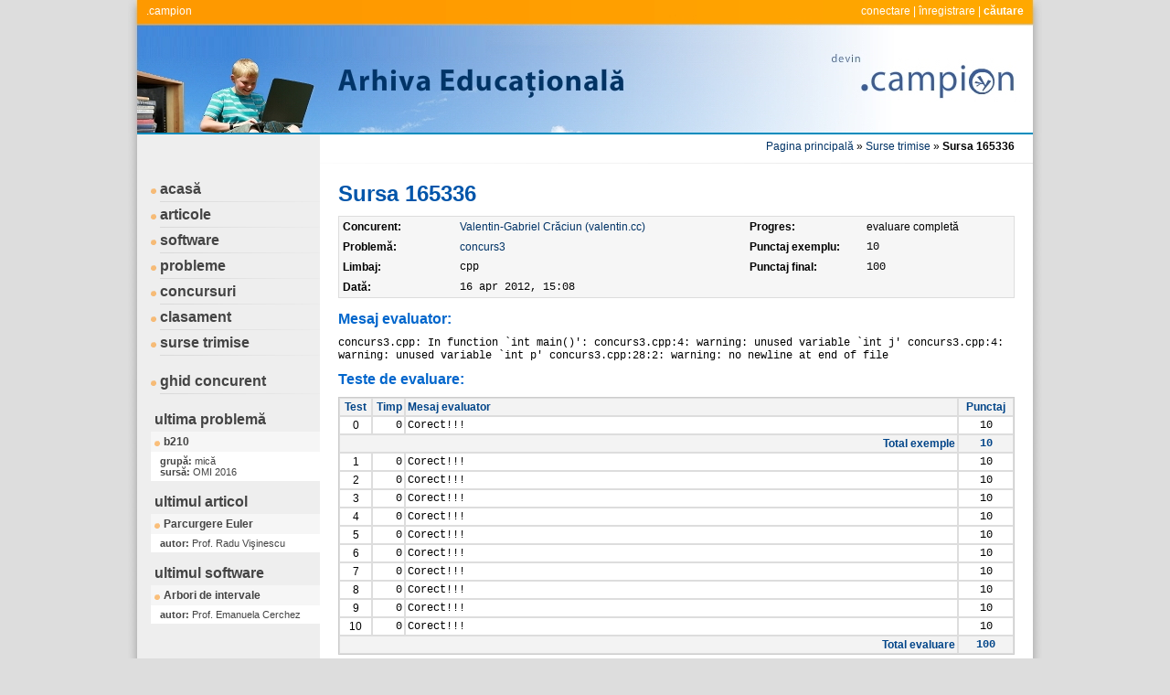

--- FILE ---
content_type: text/html
request_url: http://campion.edu.ro/arhiva/index.php?page=source&action=view&id=165336
body_size: 1983
content:
<!DOCTYPE html PUBLIC "-//W3C//DTD XHTML 1.0 Transitional//EN" "http://www.w3.org/TR/xhtml1/DTD/xhtml1-transitional.dtd">
<html xmlns="http://www.w3.org/1999/xhtml">
<head>
<meta http-equiv="Content-Type" content="text/html; charset=utf-8" />
<meta http-equiv="Content-Language" content="ro" />
<meta name="keywords" content=".campion, arhivă, performanţă, informatică, pregătire, educaţional, program, concurs" />
<meta name="description" content="Arhiva Educaţională Campion este un ansamblu de resurse educaţionale pentru pregătirea de performanţă în Informatică." />
<meta name="author" content="Vlad Manea, vlad.c.manea@gmail.com" />
<meta name="robots" content="index, follow" />

<title>.campion | Arhiva Educaţională</title>
<link href="style/style.css" rel="stylesheet" type="text/css" />
<link type="text/css" rel="stylesheet" href="style/highlight.css" />

<script type="text/javascript" src="script/main.js"></script>
<script type="text/javascript" src="script/cpp.js"></script>
<script type="text/javascript" src="script/c.js"></script>
<script type="text/javascript" src="script/pascal.js"></script>

</head>

<body onload="sh_highlightDocument();">
<div class="antet">
	<div class="campion"><a href="http://campion.edu.ro">.campion</a></div>
	<div class="history"><a href="index.php?page=connect&amp;action=view">conectare</a> | <a href="index.php?page=register&amp;action=view">înregistrare</a> | <a href="index.php?page=search&amp;action=view"><b>căutare</b></a></div>
</div>
<div class="corp">

  <table width="980px" cellpadding="0" cellspacing="0" border="0" class="tabel">
    <tr>
      <td width="200px" class="susmeniu"></td>
      <td class="suscontinut" valign="bottom"><table width="740px" cellpadding="0" cellspacing="0" border="0"><tr><td valign="middle" align="right"><a href="index.php?page=home&amp;action=view">Pagina principală</a> » <a href="index.php?page=sources&amp;action=view">Surse trimise</a> » <b>Sursa 165336</b></td></tr></table></td>
    </tr>
    <tr>
      <td class="centrumeniu" valign="top">  
      	          	  <div class="meniu"><a href="index.php?page=home&amp;action=view">acasă</a></div>
    	      <div class="meniu"><a href="index.php?page=papers&amp;action=view">articole</a></div>
				          <div class="meniu"><a href="index.php?page=seds&amp;action=view">software</a></div>
			<div class="meniu"><a href="index.php?page=problems&amp;action=view">probleme</a></div>
              <div class="meniu"><a href="index.php?page=locations&amp;action=view">concursuri</a></div>
              <div class="meniu"><a href="index.php?page=competitors&amp;action=view">clasament</a></div>
              <div class="meniu"><a href="index.php?page=sources&amp;action=view">surse trimise</a></div>
              <br />
 	          <div class="meniu"><a target="_blank" href="guides/competitor.pdf">ghid concurent</a></div>
              
              			
	              <div class="element">ultima problemă</div>
    	          				  
					  <div class="titlu"><a href="index.php?page=problem&amp;action=view&amp;id=1704">b210</a></div>
						  <div class="descriere"><b>grupă: </b>mică<br /><b>sursă: </b>OMI 2016</div>
						  
					    
	              <div class="element">ultimul articol</div>
    	          				  
					  <div class="titlu"><a href="index.php?page=paper&amp;action=view&amp;id=46">Parcurgere Euler</a></div>
						  <div class="descriere"><b>autor: </b>Prof. Radu Vişinescu</div>
						  
						            <div class="element">ultimul software</div>
                				  
					  <div class="titlu"><a href="index.php?page=sed&amp;action=view&amp;id=25">Arbori de intervale</a></div>
						  <div class="descriere"><b>autor: </b>Prof. Emanuela Cerchez</div>
						  
					          
      </td>
      <td class="centrucontinut" valign="top">
        <div class="titlu">Sursa 165336</div>

        <div class="loctabel">
        
        <table class="tabel2" cellpadding="4" cellspacing="0" >
		        	<tr><td valign="top" width="120px"><strong>Concurent: </strong></td><td valign="top"><a href="index.php?page=auth&amp;action=view&amp;type=competitor&amp;id=9078">Valentin-Gabriel Crăciun (valentin.cc)</a></td><td valign="top" width="120px"><strong>Progres: </strong></td><td valign="top">evaluare completă</td>                    
                    </tr>
                    
                    <tr><td valign="top"><strong>Problemă: </strong></td><td valign="top"><a href="index.php?page=problem&amp;action=view&amp;id=881">concurs3</a></td><td valign="top"><strong>Punctaj exemplu: </strong></td><td valign="top"><span class="courier">10</span></td></tr>
                    
                    <tr><td valign="top"><strong>Limbaj: </strong></td><td valign="top"><span class="courier">cpp</span></td><td valign="top"><strong>Punctaj final: </strong></td><td><span class="courier">100</span></td></tr><tr><td valign="top"><strong>Dată: </strong></td><td valign="top"><span class="courier">16 apr 2012, 15:08</span></td></tr>
        </table>
        
        </div>
        
                                    
               <div class="subtitlu">Mesaj evaluator: </div>
                            
               <div class="continut courier">concurs3.cpp: In function `int main()':
concurs3.cpp:4: warning: unused variable `int j'
concurs3.cpp:4: warning: unused variable `int p'
concurs3.cpp:28:2: warning: no newline at end of file</div>
                            
            						
			<div class="subtitlu">Teste de evaluare: </div>
			
			<div class="loctabel">
			
			<table class="tabel" cellpadding="2" cellspacing="0">
				<tr class="primul">
							<td align="center" width="30px" >Test</td>        
							<td align="right" width="30px" >Timp</td>        
							<td>Mesaj evaluator</td>        
							<td align="center" width="55px" >Punctaj</td>        
				</tr>
										<tr>
								<td align="center" >0</td>        
								<td align="right" class="courier" >0</td>        
								<td class="courier">Corect!!! </td>        
								<td class="courier" align="center" >10</td>        
						</tr>
                                       <tr class="primul">
                                    <td colspan="3" align="right">Total exemple</td>        
                                    <td align="center" class="courier" ><strong>10</strong></td>        
                            </tr>
                        
                        						<tr>
								<td align="center" >1</td>        
								<td align="right" class="courier" >0</td>        
								<td class="courier">Corect!!! </td>        
								<td class="courier" align="center" >10</td>        
						</tr>
           						<tr>
								<td align="center" >2</td>        
								<td align="right" class="courier" >0</td>        
								<td class="courier">Corect!!! </td>        
								<td class="courier" align="center" >10</td>        
						</tr>
           						<tr>
								<td align="center" >3</td>        
								<td align="right" class="courier" >0</td>        
								<td class="courier">Corect!!! </td>        
								<td class="courier" align="center" >10</td>        
						</tr>
           						<tr>
								<td align="center" >4</td>        
								<td align="right" class="courier" >0</td>        
								<td class="courier">Corect!!! </td>        
								<td class="courier" align="center" >10</td>        
						</tr>
           						<tr>
								<td align="center" >5</td>        
								<td align="right" class="courier" >0</td>        
								<td class="courier">Corect!!! </td>        
								<td class="courier" align="center" >10</td>        
						</tr>
           						<tr>
								<td align="center" >6</td>        
								<td align="right" class="courier" >0</td>        
								<td class="courier">Corect!!! </td>        
								<td class="courier" align="center" >10</td>        
						</tr>
           						<tr>
								<td align="center" >7</td>        
								<td align="right" class="courier" >0</td>        
								<td class="courier">Corect!!! </td>        
								<td class="courier" align="center" >10</td>        
						</tr>
           						<tr>
								<td align="center" >8</td>        
								<td align="right" class="courier" >0</td>        
								<td class="courier">Corect!!! </td>        
								<td class="courier" align="center" >10</td>        
						</tr>
           						<tr>
								<td align="center" >9</td>        
								<td align="right" class="courier" >0</td>        
								<td class="courier">Corect!!! </td>        
								<td class="courier" align="center" >10</td>        
						</tr>
           						<tr>
								<td align="center" >10</td>        
								<td align="right" class="courier" >0</td>        
								<td class="courier">Corect!!! </td>        
								<td class="courier" align="center" >10</td>        
						</tr>
                           
					<tr class="primul">
							<td colspan="3" align="right">Total evaluare</td>        
							<td align="center" class="courier" ><strong>100</strong></td>        
					</tr>
                
			</table>
			
			</div>

        	</td>
    </tr>
    <tr>
      <td class="josmeniu"></td>
      <td class="joscontinut"><a target="_blank" href="help/problems.pdf"><strong>ajutor</strong></a></td>
    </tr>
  </table>

</div>
<div class="subsol"></div>


</body>
</html>
